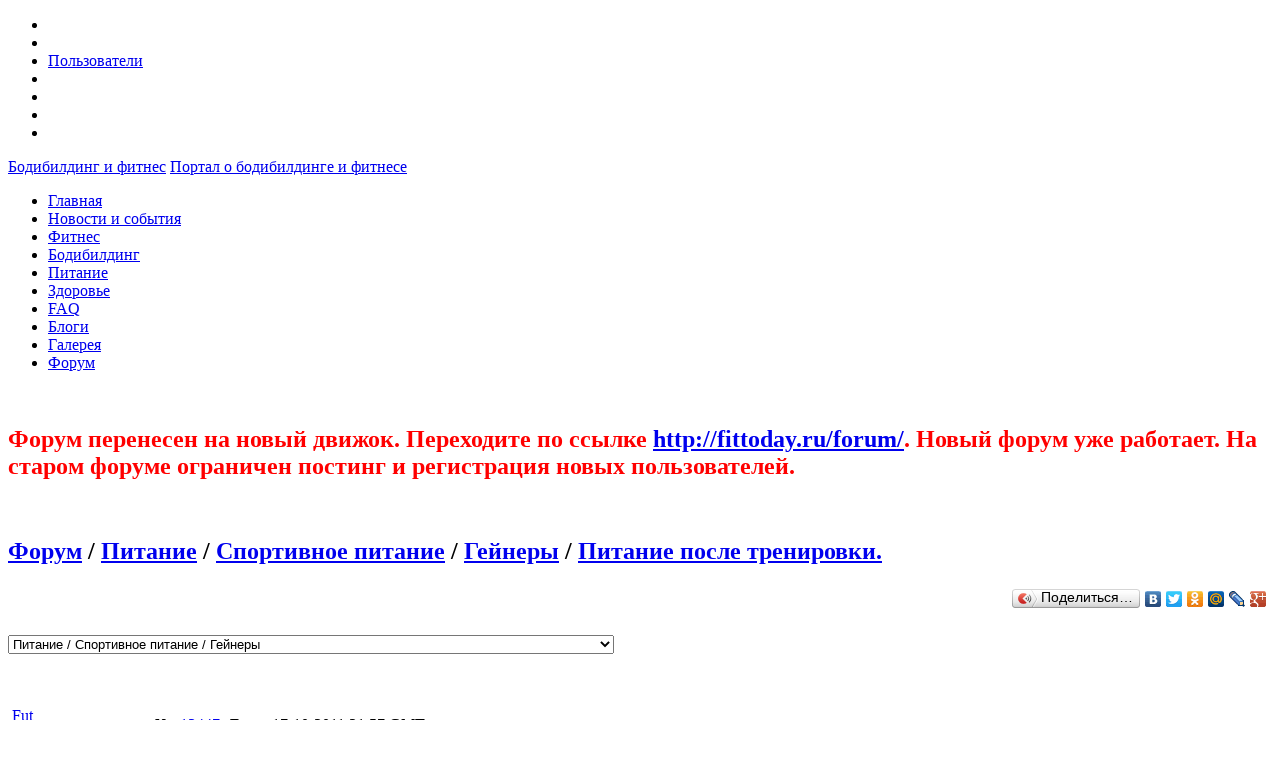

--- FILE ---
content_type: text/html; charset=windows-1251
request_url: http://www.fittoday.ru/forums-m-posts-p-13455.html
body_size: 7266
content:

<!DOCTYPE html PUBLIC "-//W3C//DTD XHTML 1.0 Transitional//EN" "http://www.w3.org/TR/xhtml1/DTD/xhtml1-transitional.dtd">
<html>
<head>
<meta http-equiv="content-type" content="text/html; charset=windows-1251" />
<meta name="description" content="FitToday.ru - питание, программы, упражнения для тренировок" />
<meta name="keywords" content="" />
<meta name="generator" content="Seditio by Neocrome http://www.neocrome.net" />
<meta http-equiv="expires" content="Fri, Apr 01 1974 00:00:00 GMT" />
<meta http-equiv="pragma" content="no-cache" />
<meta http-equiv="cache-control" content="no-cache" />
<meta http-equiv="last-modified" content="Thu, 29 Jan 2026 23:13:01 GMT" />
<link rel="shortcut icon" href="favicon.ico" />

<script type="text/javascript">
<!--

function popup(code,w,h)
        { window.open('plug.php?o='+code,'','toolbar=0,location=0,directories=0,menuBar=0,resizable=0,scrollbars=yes,width='+w+',height='+h+',left=32,top=16'); }

function pfs(id,c1,c2)
        { window.open('pfs.php?userid='+id+'&c1='+c1+'&c2='+c2,'PFS','status=1, toolbar=0,location=0,directories=0,menuBar=0,resizable=1,scrollbars=yes,width=754,height=512,left=32,top=16'); }

function help(rcode,c1,c2)
        { window.open('plug.php?h='+rcode+'&c1='+c1+'&c2='+c2,'Help','toolbar=0,location=0,directories=0,menuBar=0,resizable=0,scrollbars=yes,width=480,height=512,left=32,top=16'); }

function comments(rcode)
        { window.open('comments.php?id='+rcode,'Comments','toolbar=0,location=0,directories=0,menuBar=0,resizable=0,scrollbars=yes,width=480,height=512,left=16,top=16'); }

function ratings(rcode)
        { window.open('ratings.php?id='+rcode,'Ratings','toolbar=0,location=0,directories=0,menuBar=0,resizable=0,scrollbars=yes,width=480,height=512,left=16,top=16'); }

function polls(rcode)
        { window.open('polls.php?id='+rcode,'Polls','toolbar=0,location=0,directories=0,menuBar=0,resizable=0,scrollbars=yes,width=608,height=448,left=16,top=16'); }

function pollvote(rcode,rvote)
        { window.open('polls.php?a=send&id='+rcode+'&vote='+rvote,'Polls','toolbar=0,location=0,directories=0,menuBar=0,resizable=0,scrollbars=yes,width=608,height=448,left=16,top=16'); }

function picture(url,sx,sy)
        { window.open('pfs.php?m=view&v='+url,'Picture','toolbar=0,location=0,directories=0,menuBar=0,resizable=1,scrollbars=yes,width='+sx+',height='+sy+',left=0,top=0'); }

function redirect(url)
        { location.href = url.options[url.selectedIndex].value; }

function toggleblock(id)
        {
        var bl = document.getElementById(id);
        if(bl.style.display == 'none')
                { bl.style.display = ''; }
        else
                { bl.style.display = 'none'; }
        }

window.name='main';



//-->
</script>
<title>FitToday.ru - Форум - Питание после тренировки.</title>
<link href="js/thumbnailviewer.css" rel="stylesheet" type="text/css" />
<script type="text/javascript" src="js/jquery-latest.pack.js"></script>
<script type="text/javascript" src="js/interface.js"></script>
<script type="text/javascript" src="js/tabs.js"></script>
<script type="text/javascript" src="js/thumbnailviewer.js"></script>


<link type="text/css" href="js/tabs.css" rel="stylesheet"  media="print, projection, screen" />
<link href="skins/laurels/css/bordo/style.css" rel="stylesheet" type="text/css" />
<!--[if lte IE 6]>
<link href="js/tabs-ie.css" type="text/css" rel="stylesheet"  media="print, projection, screen" />
<link href="skins/laurels/css/bordo/ie.css" rel="stylesheet" type="text/css" />
<![endif]-->
</head>
<body>
<a name="up" id="up"></a>
<div id="top">
	<div class="content">

		<div id="hidden2">
		
			<div id="user">
				<ul>
					<li></li>
					<li></li>
					<li><a href="users.html">Пользователи</a></li>
					<li></li>
					<li></li>
					<li></li>
					<li></li>
				</ul>
			</div>	
			
		</div>

	</div>
	<div class="clear"></div>
</div>

<div id="header">
  <div class="content">
	  
	  	<a href="/" title="Бодибилдинг и фитнес" id="label"><span>Бодибилдинг и фитнес</span></a>
	  	<a href="/" title="Портал о бодибилдинге и фитнесе" id="name"><span>Портал о бодибилдинге и фитнесе</span></a>
		<span id="topdeco"></span>

  	
		<div id="nav">
			<ul class="nvg">
			<li><a href="http://www.fittoday.ru/"><span>Главная</span></a></li>
<li><a href="list-c-all_news.html"><span>Новости и события</span></a></li>
<li><a href="http://www.fittoday.ru/list-c-fitness.html"><span>Фитнес</span></a></li>
<li><a href="http://www.fittoday.ru/list-c-bodybuilding.html"><span>Бодибилдинг</span></a></li>
<li><a href="http://www.fittoday.ru/list-c-food.html"><span>Питание</span></a></li>
<li><a href="http://www.fittoday.ru/list-c-health.html"><span>Здоровье</span></a></li>
<li><a href="http://www.fittoday.ru/list-c-faq.html"><span>FAQ</span></a></li>
<li><a href="http://fittoday.ru/forum/blogs/"><span>Блоги</span></a></li>
<li><a href="http://fittoday.ru/forum/gallery/"><span>Галерея</span></a></li>
<li><a href="forum"><span>Форум</span></a></li>

           
			</ul>
		</div>


  </div>
</div>

<div class="light">
<div class="light-top"></div>
	<div class="content">

<br>
<div><h2><font color="red">Форум перенесен на новый движок. Переходите по ссылке <a href='http://fittoday.ru/forum/'>http://fittoday.ru/forum/</a>. Новый форум уже работает.
На старом форуме ограничен постинг и регистрация новых пользователей.
</font></h2></div>
<br>

	<h2><a href="forums.html">Форум</a> / <a href="forums-c-nutrition.html#nutrition">Питание</a> / <a href="forums-c-sport_nutrtion.html#sport_nutrtion">Спортивное питание</a> / <a href="forums-m-topics-s-32.html">Гейнеры</a> / <a href="forums-m-posts-q-1419.html">Питание после тренировки.</a></h2>

	<div style="float: left;"> <p>&nbsp;</p></div><script type="text/javascript" src="//yandex.st/share/share.js" charset="utf-8"></script>
<div class="yashare-auto-init" data-yashareL10n="ru" data-yashareType="button" data-yashareQuickServices="yaru,vkontakte,facebook,twitter,odnoklassniki,moimir,lj,friendfeed,moikrug,gplus" style="float:right;"></div> 
<table width="100%" cellpadding="0" cellspacing="0" border="0">
<tr>
 <td align='left' width="20%"><form><select name="jumpbox" size="1" onchange="redirect(this)"><option value="forums.php">Форум</option><option  value="forums.php?m=topics&amp;s=15">Тренинг / Обсуждение упражнений</option><option  value="forums.php?m=topics&amp;s=16">Тренинг / Общие вопросы</option><option  value="forums.php?m=topics&amp;s=36">Тренинг / Полезные статьи, видео и литература по тренингу</option><option  value="forums.php?m=topics&amp;s=23">Тренинг / Персональные дневники</option><option  value="forums.php?m=topics&amp;s=28">Питание / Обсуждение питания для набора массы</option><option  value="forums.php?m=topics&amp;s=29">Питание / Обсуждение питания для похудения</option><option  value="forums.php?m=topics&amp;s=9">Питание / Общие вопросы по питанию</option><option  value="forums.php?m=topics&amp;s=38">Питание / Полезные статьи и литература по питанию</option><option  value="forums.php?m=topics&amp;s=31">Питание / Спортивное питание / Протеины</option><option selected="selected" value="forums.php?m=topics&amp;s=32">Питание / Спортивное питание / Гейнеры</option><option  value="forums.php?m=topics&amp;s=33">Питание / Спортивное питание / Аминокислотные комплексы и ВСАА</option><option  value="forums.php?m=topics&amp;s=34">Питание / Спортивное питание / Креатин</option><option  value="forums.php?m=topics&amp;s=35">Питание / Спортивное питание / Другие добавки</option><option  value="forums.php?m=topics&amp;s=30">Питание / Спортивное питание / Общие вопросы по спортивному питанию</option><option  value="forums.php?m=topics&amp;s=37">Питание / Спортивное питание / Полезные статьи, видео и литература по спортивному питанию</option><option  value="forums.php?m=topics&amp;s=24">Женский раздел / Тренинг и питание</option><option  value="forums.php?m=topics&amp;s=20">Бодибилдерский софт / Софт</option><option  value="forums.php?m=topics&amp;s=11">Доска объявлений / Куплю, продам, услуги, вакансии, акции</option><option  value="forums.php?m=topics&amp;s=21">Доска объявлений / Спортивные мероприятия</option><option  value="forums.php?m=topics&amp;s=22">Беседка / Беседка</option><option  value="forums.php?m=topics&amp;s=25">Беседка / Голосовалки</option><option  value="forums.php?m=topics&amp;s=27">Беседка / Биографии известных спортсменов</option><option  value="forums.php?m=topics&amp;s=26">Сайт / Акции и конкурсы нашего сайта</option><option  value="forums.php?m=topics&amp;s=8">Сайт / Сайт и форум</option></select><div><input type="hidden" id="x" name="x" value="GUEST" /></div></form></td>
 <td align='right' width="80%" nowrap="nowrap"><div class="pagenav"></div></td>
</tr>
</table>
<br />
<table border='0' cellspacing='1' cellpadding='2' style='width:100%' class='boards'>
  <tr>
   <td class='cat_title' style="color:#fff;">&nbsp;&nbsp;<b>Автор</b></td>
   <td class='cat_title' style="color:#fff;">&nbsp;&nbsp;<b>Сообщение</b></td>
  </tr>
<tr>
<tr>
<td class='row1' style='height:2px' colspan='2'></td>
</tr>
<tr>
 <td class='row2' style='padding:3px'><span class='normalname'><a href="users-m-details-id-2177.html">Fut</a></span> <img src="skins/laurels/img/online0.gif" alt="Онлайн статус"></td>
 <td align='left' class='row2' style='padding:3px'>
 
<div align='left' style='float:left;padding:4px'><span class='postdetails'><b>№:</b>&nbsp;<a id="13447" href="forums-m-posts-p-13447.html#13447">13447</a>&nbsp; <b>Дата:</b>&nbsp;17-10-2011 21:57 GMT</span></div>
        

<div align='right' style='padding:4px'>&nbsp;&nbsp;</div>

</td>
</tr>
<tr valign='top'>
 <td style='width:1%;padding:5px' class='row3'><span class='postdetails'><br />
	<a href="users-gm-4.html">Участник</a><br />
	<img src="skins/laurels/img/system/stars1.gif" alt="" /><br />
	сообщений 33<br />
	Местоположение: Russia <br />
	Род занятий: <br />
	Возраст: <br />
	<a href="#13447" onClick="window.open('plug.php?o=karma&act=show&fp=2177', '', 'scrollbars=no, resizable=no, width=700, height=500');void(0);"><nobr>Репутация 0</nobr></a> <a href="#13447" onClick="window.open('plug.php?o=karma&act=change&value=add&fp=13447', '', 'scrollbars=yes, resizable=no, width=450, height=500');void(0);"><nobr>[+]</nobr></a> <a href="#13447" onClick="window.open('plug.php?o=karma&act=change&value=del&fp=13447', '', 'scrollbars=yes, resizable=no, width=450, height=500');void(0);"><nobr>[-]</nobr></a><br />
 <img src='skins/laurels/img/spacer.gif' style='width:145px;height:1px' alt=''></span></td>
 <td style='width:99%;padding:10px' class='row5'>
	<div style="width:680px; overflow-x:auto; overflow-y:visible; margin-bottom:8px;">
		Добрый день! <br />
После тренировки выпиваю гейнер Serious Mass (ON). Подскажите, кроме гейнера нужно ли ещё &quot;добивать&quot; обычными продуктами (углеводами, белками) или таки хватить того, что есть в гейнере? <br />
Спасибо.
	</div>
</td>

</tr>
<tr>
 <td class='row2' style="text-align:center;"></td>
 <td class='row2' align='right'>
	<div align='left' style='float:left;padding:4px'><span class='postdetails'>&nbsp;&nbsp;&nbsp;</span></div>
	<div align='right' style='padding:4px'><a href="javascript:void(0);" title="Наверх" onclick="$('#header').ScrollTo(400, 'easeout')"><img src="skins/laurels/img/system/button-top.gif" alt="Вверх"></a></div>
</td>
</tr>

<tr>
<td class='row1' style='height:2px' colspan='2'></td>
</tr>
<tr>
 <td class='row2' style='padding:3px'><span class='normalname'><a href="users-m-details-id-1911.html">7777777nik</a></span> <img src="skins/laurels/img/online0.gif" alt="Онлайн статус"></td>
 <td align='left' class='row2' style='padding:3px'>
 
<div align='left' style='float:left;padding:4px'><span class='postdetails'><b>№:</b>&nbsp;<a id="13448" href="forums-m-posts-p-13448.html#13448">13448</a>&nbsp; <b>Дата:</b>&nbsp;18-10-2011 08:49 GMT</span></div>
        

<div align='right' style='padding:4px'>&nbsp;&nbsp;</div>

</td>
</tr>
<tr valign='top'>
 <td style='width:1%;padding:5px' class='row3'><span class='postdetails'><br />
	<a href="users-gm-4.html">Участник</a><br />
	<img src="skins/laurels/img/system/stars1.gif" alt="" /><br />
	сообщений 230<br />
	Местоположение: Russia 77, 99, 97, 177, 199, 197<br />
	Род занятий: Работаю<br />
	Возраст: 46<br />
	<a href="#13448" onClick="window.open('plug.php?o=karma&act=show&fp=1911', '', 'scrollbars=no, resizable=no, width=700, height=500');void(0);"><nobr>Репутация 2</nobr></a> <a href="#13448" onClick="window.open('plug.php?o=karma&act=change&value=add&fp=13448', '', 'scrollbars=yes, resizable=no, width=450, height=500');void(0);"><nobr>[+]</nobr></a> <a href="#13448" onClick="window.open('plug.php?o=karma&act=change&value=del&fp=13448', '', 'scrollbars=yes, resizable=no, width=450, height=500');void(0);"><nobr>[-]</nobr></a><br />
 <img src='skins/laurels/img/spacer.gif' style='width:145px;height:1px' alt=''></span></td>
 <td style='width:99%;padding:10px' class='row5'>
	<div style="width:680px; overflow-x:auto; overflow-y:visible; margin-bottom:8px;">
		Норма потребления во время белково-углеводного окна после тренировки следующая:<br />
<br />
Белок (Протеин) 40-60гр.<br />
Углеводы (&quot;быстрые&quot; ) - 50-80гр.<br />
<br />
Посмотри сколько в порции твоего гейнера одного и другого и исходя из результата увидишь хватает или нет...
	</div>
</td>

</tr>
<tr>
 <td class='row2' style="text-align:center;"></td>
 <td class='row2' align='right'>
	<div align='left' style='float:left;padding:4px'><span class='postdetails'>&nbsp;&nbsp;&nbsp;</span></div>
	<div align='right' style='padding:4px'><a href="javascript:void(0);" title="Наверх" onclick="$('#header').ScrollTo(400, 'easeout')"><img src="skins/laurels/img/system/button-top.gif" alt="Вверх"></a></div>
</td>
</tr>

<tr>
<td class='row1' style='height:2px' colspan='2'></td>
</tr>
<tr>
 <td class='row2' style='padding:3px'><span class='normalname'><a href="users-m-details-id-1911.html">7777777nik</a></span> <img src="skins/laurels/img/online0.gif" alt="Онлайн статус"></td>
 <td align='left' class='row2' style='padding:3px'>
 
<div align='left' style='float:left;padding:4px'><span class='postdetails'><b>№:</b>&nbsp;<a id="13449" href="forums-m-posts-p-13449.html#13449">13449</a>&nbsp; <b>Дата:</b>&nbsp;18-10-2011 08:59 GMT</span></div>
        

<div align='right' style='padding:4px'>&nbsp;&nbsp;</div>

</td>
</tr>
<tr valign='top'>
 <td style='width:1%;padding:5px' class='row3'><span class='postdetails'><br />
	<a href="users-gm-4.html">Участник</a><br />
	<img src="skins/laurels/img/system/stars1.gif" alt="" /><br />
	сообщений 230<br />
	Местоположение: Russia 77, 99, 97, 177, 199, 197<br />
	Род занятий: Работаю<br />
	Возраст: 46<br />
	<a href="#13449" onClick="window.open('plug.php?o=karma&act=show&fp=1911', '', 'scrollbars=no, resizable=no, width=700, height=500');void(0);"><nobr>Репутация 2</nobr></a> <a href="#13449" onClick="window.open('plug.php?o=karma&act=change&value=add&fp=13449', '', 'scrollbars=yes, resizable=no, width=450, height=500');void(0);"><nobr>[+]</nobr></a> <a href="#13449" onClick="window.open('plug.php?o=karma&act=change&value=del&fp=13449', '', 'scrollbars=yes, resizable=no, width=450, height=500');void(0);"><nobr>[-]</nobr></a><br />
 <img src='skins/laurels/img/spacer.gif' style='width:145px;height:1px' alt=''></span></td>
 <td style='width:99%;padding:10px' class='row5'>
	<div style="width:680px; overflow-x:auto; overflow-y:visible; margin-bottom:8px;">
		Здесь в соседней ветке подробная таблица по гейнерам: <a href="/go.php?url=www.fittoday.ru/forums-m-posts-q-591.html">http://www.fittoday.ru/forums-m-posts-q-591.html</a><br />
<br />
А на первой странице (пост № 6275) даже про Serious Mass написано <img src="datas/users/2-wink.gif" alt="" /> ... как вариант...
	</div>
</td>

</tr>
<tr>
 <td class='row2' style="text-align:center;"></td>
 <td class='row2' align='right'>
	<div align='left' style='float:left;padding:4px'><span class='postdetails'>&nbsp;&nbsp;&nbsp;</span></div>
	<div align='right' style='padding:4px'><a href="javascript:void(0);" title="Наверх" onclick="$('#header').ScrollTo(400, 'easeout')"><img src="skins/laurels/img/system/button-top.gif" alt="Вверх"></a></div>
</td>
</tr>

<tr>
<td class='row1' style='height:2px' colspan='2'></td>
</tr>
<tr>
 <td class='row2' style='padding:3px'><span class='normalname'><a href="users-m-details-id-2177.html">Fut</a></span> <img src="skins/laurels/img/online0.gif" alt="Онлайн статус"></td>
 <td align='left' class='row2' style='padding:3px'>
 
<div align='left' style='float:left;padding:4px'><span class='postdetails'><b>№:</b>&nbsp;<a id="13450" href="forums-m-posts-p-13450.html#13450">13450</a>&nbsp; <b>Дата:</b>&nbsp;18-10-2011 09:00 GMT</span></div>
        

<div align='right' style='padding:4px'>&nbsp;&nbsp;</div>

</td>
</tr>
<tr valign='top'>
 <td style='width:1%;padding:5px' class='row3'><span class='postdetails'><br />
	<a href="users-gm-4.html">Участник</a><br />
	<img src="skins/laurels/img/system/stars1.gif" alt="" /><br />
	сообщений 33<br />
	Местоположение: Russia <br />
	Род занятий: <br />
	Возраст: <br />
	<a href="#13450" onClick="window.open('plug.php?o=karma&act=show&fp=2177', '', 'scrollbars=no, resizable=no, width=700, height=500');void(0);"><nobr>Репутация 0</nobr></a> <a href="#13450" onClick="window.open('plug.php?o=karma&act=change&value=add&fp=13450', '', 'scrollbars=yes, resizable=no, width=450, height=500');void(0);"><nobr>[+]</nobr></a> <a href="#13450" onClick="window.open('plug.php?o=karma&act=change&value=del&fp=13450', '', 'scrollbars=yes, resizable=no, width=450, height=500');void(0);"><nobr>[-]</nobr></a><br />
 <img src='skins/laurels/img/spacer.gif' style='width:145px;height:1px' alt=''></span></td>
 <td style='width:99%;padding:10px' class='row5'>
	<div style="width:680px; overflow-x:auto; overflow-y:visible; margin-bottom:8px;">
		Количество питательных веществ в одной порции (2 совка = 334 г) продукта:<br />
Калории – 1250, в т. ч. Калории от жиров – 45<br />
Всего жиров – 5 г, в т. ч. Насыщенные жиры – 2 г<br />
Холестерин – 55 мг<br />
Всего углеводов – 251 г<br />
Протеин – 50 г<br />
<br />
По ходу я постоянно принимал половину нормы - 1 совок :-) . Вот не задача.....
	</div>
</td>

</tr>
<tr>
 <td class='row2' style="text-align:center;"></td>
 <td class='row2' align='right'>
	<div align='left' style='float:left;padding:4px'><span class='postdetails'>&nbsp;&nbsp;&nbsp;</span></div>
	<div align='right' style='padding:4px'><a href="javascript:void(0);" title="Наверх" onclick="$('#header').ScrollTo(400, 'easeout')"><img src="skins/laurels/img/system/button-top.gif" alt="Вверх"></a></div>
</td>
</tr>

<tr>
<td class='row1' style='height:2px' colspan='2'></td>
</tr>
<tr>
 <td class='row2' style='padding:3px'><span class='normalname'><a href="users-m-details-id-2177.html">Fut</a></span> <img src="skins/laurels/img/online0.gif" alt="Онлайн статус"></td>
 <td align='left' class='row2' style='padding:3px'>
 
<div align='left' style='float:left;padding:4px'><span class='postdetails'><b>№:</b>&nbsp;<a id="13451" href="forums-m-posts-p-13451.html#13451">13451</a>&nbsp; <b>Дата:</b>&nbsp;18-10-2011 09:01 GMT</span></div>
        

<div align='right' style='padding:4px'>&nbsp;&nbsp;</div>

</td>
</tr>
<tr valign='top'>
 <td style='width:1%;padding:5px' class='row3'><span class='postdetails'><br />
	<a href="users-gm-4.html">Участник</a><br />
	<img src="skins/laurels/img/system/stars1.gif" alt="" /><br />
	сообщений 33<br />
	Местоположение: Russia <br />
	Род занятий: <br />
	Возраст: <br />
	<a href="#13451" onClick="window.open('plug.php?o=karma&act=show&fp=2177', '', 'scrollbars=no, resizable=no, width=700, height=500');void(0);"><nobr>Репутация 0</nobr></a> <a href="#13451" onClick="window.open('plug.php?o=karma&act=change&value=add&fp=13451', '', 'scrollbars=yes, resizable=no, width=450, height=500');void(0);"><nobr>[+]</nobr></a> <a href="#13451" onClick="window.open('plug.php?o=karma&act=change&value=del&fp=13451', '', 'scrollbars=yes, resizable=no, width=450, height=500');void(0);"><nobr>[-]</nobr></a><br />
 <img src='skins/laurels/img/spacer.gif' style='width:145px;height:1px' alt=''></span></td>
 <td style='width:99%;padding:10px' class='row5'>
	<div style="width:680px; overflow-x:auto; overflow-y:visible; margin-bottom:8px;">
		Спасибо, полистаю сейчас!
	</div>
</td>

</tr>
<tr>
 <td class='row2' style="text-align:center;"></td>
 <td class='row2' align='right'>
	<div align='left' style='float:left;padding:4px'><span class='postdetails'>&nbsp;&nbsp;&nbsp;</span></div>
	<div align='right' style='padding:4px'><a href="javascript:void(0);" title="Наверх" onclick="$('#header').ScrollTo(400, 'easeout')"><img src="skins/laurels/img/system/button-top.gif" alt="Вверх"></a></div>
</td>
</tr>

<tr>
<td class='row1' style='height:2px' colspan='2'></td>
</tr>
<tr>
 <td class='row2' style='padding:3px'><span class='normalname'><a href="users-m-details-id-1911.html">7777777nik</a></span> <img src="skins/laurels/img/online0.gif" alt="Онлайн статус"></td>
 <td align='left' class='row2' style='padding:3px'>
 
<div align='left' style='float:left;padding:4px'><span class='postdetails'><b>№:</b>&nbsp;<a id="13453" href="forums-m-posts-p-13453.html#13453">13453</a>&nbsp; <b>Дата:</b>&nbsp;18-10-2011 09:06 GMT</span></div>
        

<div align='right' style='padding:4px'>&nbsp;&nbsp;</div>

</td>
</tr>
<tr valign='top'>
 <td style='width:1%;padding:5px' class='row3'><span class='postdetails'><br />
	<a href="users-gm-4.html">Участник</a><br />
	<img src="skins/laurels/img/system/stars1.gif" alt="" /><br />
	сообщений 230<br />
	Местоположение: Russia 77, 99, 97, 177, 199, 197<br />
	Род занятий: Работаю<br />
	Возраст: 46<br />
	<a href="#13453" onClick="window.open('plug.php?o=karma&act=show&fp=1911', '', 'scrollbars=no, resizable=no, width=700, height=500');void(0);"><nobr>Репутация 2</nobr></a> <a href="#13453" onClick="window.open('plug.php?o=karma&act=change&value=add&fp=13453', '', 'scrollbars=yes, resizable=no, width=450, height=500');void(0);"><nobr>[+]</nobr></a> <a href="#13453" onClick="window.open('plug.php?o=karma&act=change&value=del&fp=13453', '', 'scrollbars=yes, resizable=no, width=450, height=500');void(0);"><nobr>[-]</nobr></a><br />
 <img src='skins/laurels/img/spacer.gif' style='width:145px;height:1px' alt=''></span></td>
 <td style='width:99%;padding:10px' class='row5'>
	<div style="width:680px; overflow-x:auto; overflow-y:visible; margin-bottom:8px;">
		<blockquote>Цитата<hr /><a href="/go.php?url=forums.php?m=posts&p=13450#13450">#13450</a> <strong>Fut :</strong><br />
Количество питательных веществ в одной порции (2 совка = 334 г) продукта:<br />
Калории – 1250, в т. ч. Калории от жиров – 45<br />
Всего жиров – 5 г, в т. ч. Насыщенные жиры – 2 г<br />
Холестерин – 55 мг<br />
Всего углеводов – 251 г<br />
Протеин – 50 г<br />
<br />
По ходу я постоянно принимал половину нормы - 1 совок :-) . Вот не задача.....<br />
<hr /></blockquote><br />
<br />
Ну, тогда получается, что с углеводами ОК (125,5 гр.), а вот белков не хватает (25гр.) - это очень мало для послетренировочного приёма... <br />
<br />
Сделай как советуют в посте 6275<br />
<a href="/go.php?url=www.fittoday.ru/forums-m-posts-p-6275.html#6275">http://www.fittoday.ru/forums-m-posts-p-6275.html#6275</a>
	</div>
</td>

</tr>
<tr>
 <td class='row2' style="text-align:center;"></td>
 <td class='row2' align='right'>
	<div align='left' style='float:left;padding:4px'><span class='postdetails'>&nbsp;&nbsp;&nbsp;</span></div>
	<div align='right' style='padding:4px'><a href="javascript:void(0);" title="Наверх" onclick="$('#header').ScrollTo(400, 'easeout')"><img src="skins/laurels/img/system/button-top.gif" alt="Вверх"></a></div>
</td>
</tr>

<tr>
<td class='row1' style='height:2px' colspan='2'></td>
</tr>
<tr>
 <td class='row2' style='padding:3px'><span class='normalname'><a href="users-m-details-id-2177.html">Fut</a></span> <img src="skins/laurels/img/online0.gif" alt="Онлайн статус"></td>
 <td align='left' class='row2' style='padding:3px'>
 
<div align='left' style='float:left;padding:4px'><span class='postdetails'><b>№:</b>&nbsp;<a id="13454" href="forums-m-posts-p-13454.html#13454">13454</a>&nbsp; <b>Дата:</b>&nbsp;18-10-2011 09:12 GMT</span></div>
        

<div align='right' style='padding:4px'>&nbsp;&nbsp;</div>

</td>
</tr>
<tr valign='top'>
 <td style='width:1%;padding:5px' class='row3'><span class='postdetails'><br />
	<a href="users-gm-4.html">Участник</a><br />
	<img src="skins/laurels/img/system/stars1.gif" alt="" /><br />
	сообщений 33<br />
	Местоположение: Russia <br />
	Род занятий: <br />
	Возраст: <br />
	<a href="#13454" onClick="window.open('plug.php?o=karma&act=show&fp=2177', '', 'scrollbars=no, resizable=no, width=700, height=500');void(0);"><nobr>Репутация 0</nobr></a> <a href="#13454" onClick="window.open('plug.php?o=karma&act=change&value=add&fp=13454', '', 'scrollbars=yes, resizable=no, width=450, height=500');void(0);"><nobr>[+]</nobr></a> <a href="#13454" onClick="window.open('plug.php?o=karma&act=change&value=del&fp=13454', '', 'scrollbars=yes, resizable=no, width=450, height=500');void(0);"><nobr>[-]</nobr></a><br />
 <img src='skins/laurels/img/spacer.gif' style='width:145px;height:1px' alt=''></span></td>
 <td style='width:99%;padding:10px' class='row5'>
	<div style="width:680px; overflow-x:auto; overflow-y:visible; margin-bottom:8px;">
		спасибо за совет!
	</div>
</td>

</tr>
<tr>
 <td class='row2' style="text-align:center;"></td>
 <td class='row2' align='right'>
	<div align='left' style='float:left;padding:4px'><span class='postdetails'>&nbsp;&nbsp;&nbsp;</span></div>
	<div align='right' style='padding:4px'><a href="javascript:void(0);" title="Наверх" onclick="$('#header').ScrollTo(400, 'easeout')"><img src="skins/laurels/img/system/button-top.gif" alt="Вверх"></a></div>
</td>
</tr>

<tr>
<td class='row1' style='height:2px' colspan='2'></td>
</tr>
<tr>
 <td class='row2' style='padding:3px'><span class='normalname'><a href="users-m-details-id-1911.html">7777777nik</a></span> <img src="skins/laurels/img/online0.gif" alt="Онлайн статус"></td>
 <td align='left' class='row2' style='padding:3px'>
 
<div align='left' style='float:left;padding:4px'><span class='postdetails'><b>№:</b>&nbsp;<a id="13455" href="forums-m-posts-p-13455.html#13455">13455</a>&nbsp; <b>Дата:</b>&nbsp;18-10-2011 09:15 GMT</span></div>
        

<div align='right' style='padding:4px'>&nbsp;&nbsp;</div>

</td>
</tr>
<tr valign='top'>
 <td style='width:1%;padding:5px' class='row3'><span class='postdetails'><br />
	<a href="users-gm-4.html">Участник</a><br />
	<img src="skins/laurels/img/system/stars1.gif" alt="" /><br />
	сообщений 230<br />
	Местоположение: Russia 77, 99, 97, 177, 199, 197<br />
	Род занятий: Работаю<br />
	Возраст: 46<br />
	<a href="#13455" onClick="window.open('plug.php?o=karma&act=show&fp=1911', '', 'scrollbars=no, resizable=no, width=700, height=500');void(0);"><nobr>Репутация 2</nobr></a> <a href="#13455" onClick="window.open('plug.php?o=karma&act=change&value=add&fp=13455', '', 'scrollbars=yes, resizable=no, width=450, height=500');void(0);"><nobr>[+]</nobr></a> <a href="#13455" onClick="window.open('plug.php?o=karma&act=change&value=del&fp=13455', '', 'scrollbars=yes, resizable=no, width=450, height=500');void(0);"><nobr>[-]</nobr></a><br />
 <img src='skins/laurels/img/spacer.gif' style='width:145px;height:1px' alt=''></span></td>
 <td style='width:99%;padding:10px' class='row5'>
	<div style="width:680px; overflow-x:auto; overflow-y:visible; margin-bottom:8px;">
		Не за что... Заходи коли чё <img src="datas/users/2-smile.gif" alt="" /> ...
	</div>
</td>

</tr>
<tr>
 <td class='row2' style="text-align:center;"></td>
 <td class='row2' align='right'>
	<div align='left' style='float:left;padding:4px'><span class='postdetails'>&nbsp;&nbsp;&nbsp;</span></div>
	<div align='right' style='padding:4px'><a href="javascript:void(0);" title="Наверх" onclick="$('#header').ScrollTo(400, 'easeout')"><img src="skins/laurels/img/system/button-top.gif" alt="Вверх"></a></div>
</td>
</tr>

<tr>
<td class='row1' style='height:2px' colspan='2'></td>
</tr>
<tr>
 <td class='row2' style='padding:3px'><span class='normalname'><a href="users-m-details-id-2177.html">Fut</a></span> <img src="skins/laurels/img/online0.gif" alt="Онлайн статус"></td>
 <td align='left' class='row2' style='padding:3px'>
 
<div align='left' style='float:left;padding:4px'><span class='postdetails'><b>№:</b>&nbsp;<a id="13456" href="forums-m-posts-p-13456.html#13456">13456</a>&nbsp; <b>Дата:</b>&nbsp;18-10-2011 09:27 GMT</span></div>
        

<div align='right' style='padding:4px'>&nbsp;&nbsp;</div>

</td>
</tr>
<tr valign='top'>
 <td style='width:1%;padding:5px' class='row3'><span class='postdetails'><br />
	<a href="users-gm-4.html">Участник</a><br />
	<img src="skins/laurels/img/system/stars1.gif" alt="" /><br />
	сообщений 33<br />
	Местоположение: Russia <br />
	Род занятий: <br />
	Возраст: <br />
	<a href="#13456" onClick="window.open('plug.php?o=karma&act=show&fp=2177', '', 'scrollbars=no, resizable=no, width=700, height=500');void(0);"><nobr>Репутация 0</nobr></a> <a href="#13456" onClick="window.open('plug.php?o=karma&act=change&value=add&fp=13456', '', 'scrollbars=yes, resizable=no, width=450, height=500');void(0);"><nobr>[+]</nobr></a> <a href="#13456" onClick="window.open('plug.php?o=karma&act=change&value=del&fp=13456', '', 'scrollbars=yes, resizable=no, width=450, height=500');void(0);"><nobr>[-]</nobr></a><br />
 <img src='skins/laurels/img/spacer.gif' style='width:145px;height:1px' alt=''></span></td>
 <td style='width:99%;padding:10px' class='row5'>
	<div style="width:680px; overflow-x:auto; overflow-y:visible; margin-bottom:8px;">
		ещё вопрос. Вот как я питаюсь в течении дня. Что не так делаю?<br />
7.30 - 8.00 Порция гейнер + каша (если полезет) + чай (кофе)<br />
11.00 Кефир (молоко, творог) + каша (рисовая, гречневая, картоха, макароны) по выбору<br />
14.00 Курица (мясо) + каша (рисовая, гречневая, картоха, макароны) по выбору<br />
17.00 Кефир (молоко, творог) + каша (рисовая, гречневая, картоха, макароны) по выбору<br />
20.00 Ужин (курица, рыба, мясо) + каша (рисовая, гречневая, картоха, макароны) по выбору . Если не получается поужинать дома Кефир (молоко, творог) + каша (рисовая, гречневая, картоха, макароны) по выбору<br />
23.00 Казеин<br />
Отбой<br />
<br />
Перед тренировкой быстрый протеин, после тренировки гейнер. Это вместо 20.00
	</div>
</td>

</tr>
<tr>
 <td class='row2' style="text-align:center;"></td>
 <td class='row2' align='right'>
	<div align='left' style='float:left;padding:4px'><span class='postdetails'>&nbsp;&nbsp;&nbsp;</span></div>
	<div align='right' style='padding:4px'><a href="javascript:void(0);" title="Наверх" onclick="$('#header').ScrollTo(400, 'easeout')"><img src="skins/laurels/img/system/button-top.gif" alt="Вверх"></a></div>
</td>
</tr>

<tr>
<td class='row1' style='height:2px' colspan='2'></td>
</tr>
<tr>
 <td class='row2' style='padding:3px'><span class='normalname'><a href="users-m-details-id-1429.html">РоманСпортивный</a></span> <img src="skins/laurels/img/online0.gif" alt="Онлайн статус"></td>
 <td align='left' class='row2' style='padding:3px'>
 
<div align='left' style='float:left;padding:4px'><span class='postdetails'><b>№:</b>&nbsp;<a id="13458" href="forums-m-posts-p-13458.html#13458">13458</a>&nbsp; <b>Дата:</b>&nbsp;18-10-2011 15:10 GMT</span></div>
        

<div align='right' style='padding:4px'>&nbsp;&nbsp;</div>

</td>
</tr>
<tr valign='top'>
 <td style='width:1%;padding:5px' class='row3'><span class='postdetails'><img src="datas/avatars/1429-avatar.gif" alt="" class="avatar" /><br />
	<a href="users-gm-3.html">Заблокирован</a><br />
	<img src="skins/laurels/img/system/stars1.gif" alt="" /><br />
	сообщений 812<br />
	Местоположение: Israel <br />
	Род занятий: <br />
	Возраст: <br />
	<a href="#13458" onClick="window.open('plug.php?o=karma&act=show&fp=1429', '', 'scrollbars=no, resizable=no, width=700, height=500');void(0);"><nobr>Репутация 10</nobr></a> <a href="#13458" onClick="window.open('plug.php?o=karma&act=change&value=add&fp=13458', '', 'scrollbars=yes, resizable=no, width=450, height=500');void(0);"><nobr>[+]</nobr></a> <a href="#13458" onClick="window.open('plug.php?o=karma&act=change&value=del&fp=13458', '', 'scrollbars=yes, resizable=no, width=450, height=500');void(0);"><nobr>[-]</nobr></a><br />
 <img src='skins/laurels/img/spacer.gif' style='width:145px;height:1px' alt=''></span></td>
 <td style='width:99%;padding:10px' class='row5'>
	<div style="width:680px; overflow-x:auto; overflow-y:visible; margin-bottom:8px;">
		Гейнер лучше между приемами пищи и после трени а утром лучше протеин сразу после пробуждения за 30 мин.до завтрака. <br />
К вечеру лучше сократить прием углеводов или даже исключить. <br />
 <br />
Помимо всего этого всё нормально.
	</div>
</td>

</tr>
<tr>
 <td class='row2' style="text-align:center;"></td>
 <td class='row2' align='right'>
	<div align='left' style='float:left;padding:4px'><span class='postdetails'>&nbsp;&nbsp;&nbsp;</span></div>
	<div align='right' style='padding:4px'><a href="javascript:void(0);" title="Наверх" onclick="$('#header').ScrollTo(400, 'easeout')"><img src="skins/laurels/img/system/button-top.gif" alt="Вверх"></a></div>
</td>
</tr>

<tr>
<td class='row1' style='height:2px' colspan='2'></td>
</tr>
<tr>
 <td class='row2' style='padding:3px'><span class='normalname'><a href="users-m-details-id-2177.html">Fut</a></span> <img src="skins/laurels/img/online0.gif" alt="Онлайн статус"></td>
 <td align='left' class='row2' style='padding:3px'>
 
<div align='left' style='float:left;padding:4px'><span class='postdetails'><b>№:</b>&nbsp;<a id="13459" href="forums-m-posts-p-13459.html#13459">13459</a>&nbsp; <b>Дата:</b>&nbsp;18-10-2011 15:13 GMT</span></div>
        

<div align='right' style='padding:4px'>&nbsp;&nbsp;</div>

</td>
</tr>
<tr valign='top'>
 <td style='width:1%;padding:5px' class='row3'><span class='postdetails'><br />
	<a href="users-gm-4.html">Участник</a><br />
	<img src="skins/laurels/img/system/stars1.gif" alt="" /><br />
	сообщений 33<br />
	Местоположение: Russia <br />
	Род занятий: <br />
	Возраст: <br />
	<a href="#13459" onClick="window.open('plug.php?o=karma&act=show&fp=2177', '', 'scrollbars=no, resizable=no, width=700, height=500');void(0);"><nobr>Репутация 0</nobr></a> <a href="#13459" onClick="window.open('plug.php?o=karma&act=change&value=add&fp=13459', '', 'scrollbars=yes, resizable=no, width=450, height=500');void(0);"><nobr>[+]</nobr></a> <a href="#13459" onClick="window.open('plug.php?o=karma&act=change&value=del&fp=13459', '', 'scrollbars=yes, resizable=no, width=450, height=500');void(0);"><nobr>[-]</nobr></a><br />
 <img src='skins/laurels/img/spacer.gif' style='width:145px;height:1px' alt=''></span></td>
 <td style='width:99%;padding:10px' class='row5'>
	<div style="width:680px; overflow-x:auto; overflow-y:visible; margin-bottom:8px;">
		а не могли бы пояснить, почему именно так, протеин вместо гейнера с утра?
	</div>
</td>

</tr>
<tr>
 <td class='row2' style="text-align:center;"></td>
 <td class='row2' align='right'>
	<div align='left' style='float:left;padding:4px'><span class='postdetails'>&nbsp;&nbsp;&nbsp;</span></div>
	<div align='right' style='padding:4px'><a href="javascript:void(0);" title="Наверх" onclick="$('#header').ScrollTo(400, 'easeout')"><img src="skins/laurels/img/system/button-top.gif" alt="Вверх"></a></div>
</td>
</tr>

<tr>
<td class='row1' style='height:2px' colspan='2'></td>
</tr>
<tr>
 <td class='row2' style='padding:3px'><span class='normalname'><a href="users-m-details-id-406.html">shtusha</a></span> <img src="skins/laurels/img/online0.gif" alt="Онлайн статус"></td>
 <td align='left' class='row2' style='padding:3px'>
 
<div align='left' style='float:left;padding:4px'><span class='postdetails'><b>№:</b>&nbsp;<a id="13461" href="forums-m-posts-p-13461.html#13461">13461</a>&nbsp; <b>Дата:</b>&nbsp;18-10-2011 15:46 GMT</span></div>
        

<div align='right' style='padding:4px'>&nbsp;&nbsp;</div>

</td>
</tr>
<tr valign='top'>
 <td style='width:1%;padding:5px' class='row3'><span class='postdetails'><img src="datas/avatars/406-avatar.gif" alt="" class="avatar" /><br />
	<a href="users-gm-6.html">Модератор</a><br />
	<img src="skins/laurels/img/system/stars6.gif" alt="" /><br />
	сообщений 4519<br />
	Местоположение: Russia Матушка<br />
	Род занятий: Занимаюсь<br />
	Возраст: 53<br />
	<a href="#13461" onClick="window.open('plug.php?o=karma&act=show&fp=406', '', 'scrollbars=no, resizable=no, width=700, height=500');void(0);"><nobr>Репутация 90</nobr></a> <a href="#13461" onClick="window.open('plug.php?o=karma&act=change&value=add&fp=13461', '', 'scrollbars=yes, resizable=no, width=450, height=500');void(0);"><nobr>[+]</nobr></a> <a href="#13461" onClick="window.open('plug.php?o=karma&act=change&value=del&fp=13461', '', 'scrollbars=yes, resizable=no, width=450, height=500');void(0);"><nobr>[-]</nobr></a><br />
 <img src='skins/laurels/img/spacer.gif' style='width:145px;height:1px' alt=''></span></td>
 <td style='width:99%;padding:10px' class='row5'>
	<div style="width:680px; overflow-x:auto; overflow-y:visible; margin-bottom:8px;">
		<blockquote>Цитата<hr /><a href="/go.php?url=forums.php?m=posts&p=13456#13456">#13456</a> <strong>Fut :</strong><br />
ещё вопрос. Вот как я питаюсь в течении дня. Что не так делаю?<br />
7.30 - 8.00 Порция гейнер + каша (если полезет) + чай (кофе)<br />
11.00 Кефир (молоко, творог) + каша (рисовая, гречневая, картоха, макароны) по выбору<br />
14.00 Курица (мясо) + каша (рисовая, гречневая, картоха, макароны) по выбору<br />
17.00 Кефир (молоко, творог) + каша (рисовая, гречневая, картоха, макароны) по выбору<br />
20.00 Ужин (курица, рыба, мясо) + каша (рисовая, гречневая, картоха, макароны) по выбору . Если не получается поужинать дома Кефир (молоко, творог) + каша (рисовая, гречневая, картоха, макароны) по выбору<br />
23.00 Казеин<br />
Отбой<br />
<br />
Перед тренировкой быстрый протеин, после тренировки гейнер. Это вместо 20.00<br />
<hr /></blockquote><br />
Какой тип сложения?<br />
<br />
<strong>Отбой</strong> - очень поздно. Спать ложиться нужно хотябы на минут 30 пораньше.
	</div>
</td>

</tr>
<tr>
 <td class='row2' style="text-align:center;"></td>
 <td class='row2' align='right'>
	<div align='left' style='float:left;padding:4px'><span class='postdetails'>&nbsp;&nbsp;&nbsp;</span></div>
	<div align='right' style='padding:4px'><a href="javascript:void(0);" title="Наверх" onclick="$('#header').ScrollTo(400, 'easeout')"><img src="skins/laurels/img/system/button-top.gif" alt="Вверх"></a></div>
</td>
</tr>

<tr>
<td class='row1' style='height:2px' colspan='2'></td>
</tr>
<tr>
 <td class='row2' style='padding:3px'><span class='normalname'><a href="users-m-details-id-2177.html">Fut</a></span> <img src="skins/laurels/img/online0.gif" alt="Онлайн статус"></td>
 <td align='left' class='row2' style='padding:3px'>
 
<div align='left' style='float:left;padding:4px'><span class='postdetails'><b>№:</b>&nbsp;<a id="13464" href="forums-m-posts-p-13464.html#13464">13464</a>&nbsp; <b>Дата:</b>&nbsp;18-10-2011 21:47 GMT</span></div>
        

<div align='right' style='padding:4px'>&nbsp;&nbsp;</div>

</td>
</tr>
<tr valign='top'>
 <td style='width:1%;padding:5px' class='row3'><span class='postdetails'><br />
	<a href="users-gm-4.html">Участник</a><br />
	<img src="skins/laurels/img/system/stars1.gif" alt="" /><br />
	сообщений 33<br />
	Местоположение: Russia <br />
	Род занятий: <br />
	Возраст: <br />
	<a href="#13464" onClick="window.open('plug.php?o=karma&act=show&fp=2177', '', 'scrollbars=no, resizable=no, width=700, height=500');void(0);"><nobr>Репутация 0</nobr></a> <a href="#13464" onClick="window.open('plug.php?o=karma&act=change&value=add&fp=13464', '', 'scrollbars=yes, resizable=no, width=450, height=500');void(0);"><nobr>[+]</nobr></a> <a href="#13464" onClick="window.open('plug.php?o=karma&act=change&value=del&fp=13464', '', 'scrollbars=yes, resizable=no, width=450, height=500');void(0);"><nobr>[-]</nobr></a><br />
 <img src='skins/laurels/img/spacer.gif' style='width:145px;height:1px' alt=''></span></td>
 <td style='width:99%;padding:10px' class='row5'>
	<div style="width:680px; overflow-x:auto; overflow-y:visible; margin-bottom:8px;">
		сложение плотное, с запасом жирка :-) .  рост 180, вес 91
	</div>
</td>

</tr>
<tr>
 <td class='row2' style="text-align:center;"></td>
 <td class='row2' align='right'>
	<div align='left' style='float:left;padding:4px'><span class='postdetails'>&nbsp;&nbsp;&nbsp;</span></div>
	<div align='right' style='padding:4px'><a href="javascript:void(0);" title="Наверх" onclick="$('#header').ScrollTo(400, 'easeout')"><img src="skins/laurels/img/system/button-top.gif" alt="Вверх"></a></div>
</td>
</tr>

<tr>
<td class='row1' style='height:2px' colspan='2'></td>
</tr>
<tr>
 <td class='row2' style='padding:3px'><span class='normalname'><a href="users-m-details-id-406.html">shtusha</a></span> <img src="skins/laurels/img/online0.gif" alt="Онлайн статус"></td>
 <td align='left' class='row2' style='padding:3px'>
 
<div align='left' style='float:left;padding:4px'><span class='postdetails'><b>№:</b>&nbsp;<a id="13469" href="forums-m-posts-p-13469.html#13469">13469</a>&nbsp; <b>Дата:</b>&nbsp;19-10-2011 04:58 GMT</span></div>
        

<div align='right' style='padding:4px'>&nbsp;&nbsp;</div>

</td>
</tr>
<tr valign='top'>
 <td style='width:1%;padding:5px' class='row3'><span class='postdetails'><img src="datas/avatars/406-avatar.gif" alt="" class="avatar" /><br />
	<a href="users-gm-6.html">Модератор</a><br />
	<img src="skins/laurels/img/system/stars6.gif" alt="" /><br />
	сообщений 4519<br />
	Местоположение: Russia Матушка<br />
	Род занятий: Занимаюсь<br />
	Возраст: 53<br />
	<a href="#13469" onClick="window.open('plug.php?o=karma&act=show&fp=406', '', 'scrollbars=no, resizable=no, width=700, height=500');void(0);"><nobr>Репутация 90</nobr></a> <a href="#13469" onClick="window.open('plug.php?o=karma&act=change&value=add&fp=13469', '', 'scrollbars=yes, resizable=no, width=450, height=500');void(0);"><nobr>[+]</nobr></a> <a href="#13469" onClick="window.open('plug.php?o=karma&act=change&value=del&fp=13469', '', 'scrollbars=yes, resizable=no, width=450, height=500');void(0);"><nobr>[-]</nobr></a><br />
 <img src='skins/laurels/img/spacer.gif' style='width:145px;height:1px' alt=''></span></td>
 <td style='width:99%;padding:10px' class='row5'>
	<div style="width:680px; overflow-x:auto; overflow-y:visible; margin-bottom:8px;">
		<blockquote>Цитата<hr /><a href="/go.php?url=forums.php?m=posts&p=13464#13464">#13464</a> <strong>Fut :</strong><br />
<strong>сложение плотное, с запасом жирка </strong>:-) .  рост 180, вес 91<br />
<hr /></blockquote><br />
Если для набора массы, то питание нормальное.<br />
А вот кашу на завтрак нужно употреблять постоянно и не расчитывать только на везение <img src="datas/users/2-wink.gif" alt="" />
	</div>
</td>

</tr>
<tr>
 <td class='row2' style="text-align:center;"></td>
 <td class='row2' align='right'>
	<div align='left' style='float:left;padding:4px'><span class='postdetails'>&nbsp;&nbsp;&nbsp;</span></div>
	<div align='right' style='padding:4px'><a href="javascript:void(0);" title="Наверх" onclick="$('#header').ScrollTo(400, 'easeout')"><img src="skins/laurels/img/system/button-top.gif" alt="Вверх"></a></div>
</td>
</tr>

<tr>
<td class='row1' style='height:2px' colspan='2'></td>
</tr>
<tr>
 <td class='row2' style='padding:3px'><span class='normalname'><a href="users-m-details-id-2177.html">Fut</a></span> <img src="skins/laurels/img/online0.gif" alt="Онлайн статус"></td>
 <td align='left' class='row2' style='padding:3px'>
 
<div align='left' style='float:left;padding:4px'><span class='postdetails'><b>№:</b>&nbsp;<a id="13470" href="forums-m-posts-p-13470.html#13470">13470</a>&nbsp; <b>Дата:</b>&nbsp;19-10-2011 09:42 GMT</span></div>
        

<div align='right' style='padding:4px'>&nbsp;&nbsp;<a name="bottom" id="bottom"></a></div>

</td>
</tr>
<tr valign='top'>
 <td style='width:1%;padding:5px' class='row3'><span class='postdetails'><br />
	<a href="users-gm-4.html">Участник</a><br />
	<img src="skins/laurels/img/system/stars1.gif" alt="" /><br />
	сообщений 33<br />
	Местоположение: Russia <br />
	Род занятий: <br />
	Возраст: <br />
	<a href="#13470" onClick="window.open('plug.php?o=karma&act=show&fp=2177', '', 'scrollbars=no, resizable=no, width=700, height=500');void(0);"><nobr>Репутация 0</nobr></a> <a href="#13470" onClick="window.open('plug.php?o=karma&act=change&value=add&fp=13470', '', 'scrollbars=yes, resizable=no, width=450, height=500');void(0);"><nobr>[+]</nobr></a> <a href="#13470" onClick="window.open('plug.php?o=karma&act=change&value=del&fp=13470', '', 'scrollbars=yes, resizable=no, width=450, height=500');void(0);"><nobr>[-]</nobr></a><br />
 <img src='skins/laurels/img/spacer.gif' style='width:145px;height:1px' alt=''></span></td>
 <td style='width:99%;padding:10px' class='row5'>
	<div style="width:680px; overflow-x:auto; overflow-y:visible; margin-bottom:8px;">
		Именно так, набираю массу. :-) насчет каши - я буду старться через силу , главное чтобы не было обратной реакции :-)<br />
Спасибо за консультацую!
	</div>
</td>

</tr>
<tr>
 <td class='row2' style="text-align:center;"></td>
 <td class='row2' align='right'>
	<div align='left' style='float:left;padding:4px'><span class='postdetails'>&nbsp;&nbsp;&nbsp;</span></div>
	<div align='right' style='padding:4px'><a href="javascript:void(0);" title="Наверх" onclick="$('#header').ScrollTo(400, 'easeout')"><img src="skins/laurels/img/system/button-top.gif" alt="Вверх"></a></div>
</td>
</tr>
</table>



<div class="pagenav"></div>
</div>
<div class="light-bot"></div>
</div>

<div id="footer">
<div id="footer-top"></div>
	
<div class="content">
<div>&#169;&nbsp;2008&nbsp;FitToday.ru  &#9474; <a href="http://www.fittoday.ru/" class="copy">бодибилдинг</a> &#9474; <a href="http://www.fittoday.ru/list-c-fitness.html" class="copy">фитнес</a> &#9474;</div>
<div>копирование материалов разрешено только при условии размещения <a href=http://www.fittoday.ru/list.php?c=copyright>гипер ссылки на сайт fittoday.ru</a></div>
		<br>
	<div class="clear"></div>
	

<div class="copyblock">


<div class="block first">

</div>
	

<div class="block">
<li><a href="http://www.fittoday.ru/plug.php?e=contactus">связь с администрацией</a></li>
<li><a href="http://www.fittoday.ru/plug.php?e=overview">карта сайта</a></li>

	
</div>
	<div class="block">
<DIV style="float:right">

<noindex>
<!--LiveInternet counter--><script type="text/javascript"><!--
document.write('<a href="http://www.liveinternet.ru/click" '+
'target=_blank><img src="http://counter.yadro.ru/hit?t11.2;r'+
escape(document.referrer)+((typeof(screen)=='undefined')?'':
';s'+screen.width+'*'+screen.height+'*'+(screen.colorDepth?
screen.colorDepth:screen.pixelDepth))+';u'+escape(document.URL)+
';'+Math.random()+
'" alt="" title="LiveInternet: показано число просмотров за 24 часа, посетителей за 24 часа и за сегодн\я" '+
'border=0 width=88 height=31><\/a>')//--></script><!--/LiveInternet-->
&nbsp;
<!--begin of Rambler's Top100 code -->
<a href="http://top100.rambler.ru/top100/">
<img src="http://counter.rambler.ru/top100.cnt?1316811" alt="" width=1 height=1 border=0></a>
<!--end of Top100 code-->
<!--begin of Top100 logo-->
<a href="http://top100.rambler.ru/top100/">
<img src="http://top100-images.rambler.ru/top100/banner-88x31-rambler-orange2.gif" alt="Rambler's Top100" width=88 height=31 border=0></a>
<!--end of Top100 logo -->
</noindex>
</div>
</div>

</DIV>
<div class="clear"></div>
		
	</div><!--END Content-->
</div><!--END Footer-->

<a name="down" id="down"></a>

</body>
</html>
